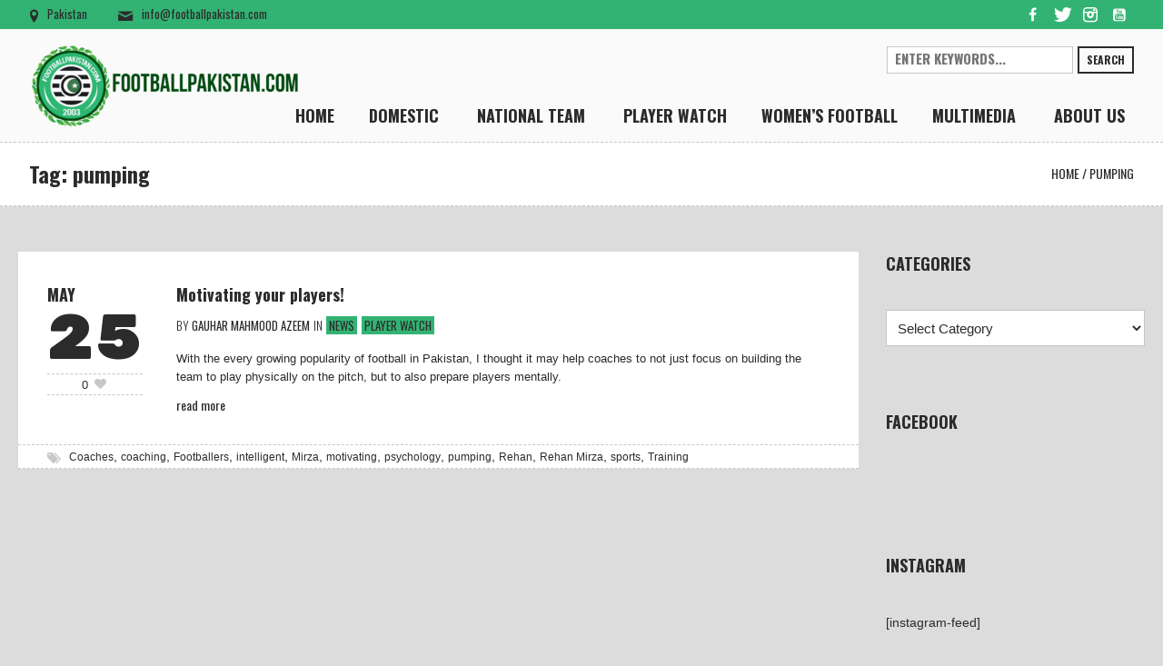

--- FILE ---
content_type: text/html; charset=UTF-8
request_url: https://footballpakistan.com/tag/pumping/
body_size: 15137
content:

<!DOCTYPE html>
<html lang="en-US" class="cmsmasters_html">
<head>
<meta charset="UTF-8" />
<meta name="viewport" content="width=device-width, initial-scale=1, maximum-scale=1" />
<link rel="profile" href="https://gmpg.org/xfn/11" />
<link rel="pingback" href="https://footballpakistan.com/xmlrpc.php" />

<meta name='robots' content='index, follow, max-image-preview:large, max-snippet:-1, max-video-preview:-1' />
	<style>img:is([sizes="auto" i], [sizes^="auto," i]) { contain-intrinsic-size: 3000px 1500px }</style>
	
	<!-- This site is optimized with the Yoast SEO plugin v26.2 - https://yoast.com/wordpress/plugins/seo/ -->
	<title>pumping Archives - FootballPakistan.com (FPDC)</title>
	<link rel="canonical" href="https://footballpakistan.com/tag/pumping/" />
	<meta property="og:locale" content="en_US" />
	<meta property="og:type" content="article" />
	<meta property="og:title" content="pumping Archives - FootballPakistan.com (FPDC)" />
	<meta property="og:url" content="https://footballpakistan.com/tag/pumping/" />
	<meta property="og:site_name" content="FootballPakistan.com (FPDC)" />
	<meta name="twitter:card" content="summary_large_image" />
	<meta name="twitter:site" content="@FootballPak" />
	<script type="application/ld+json" class="yoast-schema-graph">{"@context":"https://schema.org","@graph":[{"@type":"CollectionPage","@id":"https://footballpakistan.com/tag/pumping/","url":"https://footballpakistan.com/tag/pumping/","name":"pumping Archives - FootballPakistan.com (FPDC)","isPartOf":{"@id":"https://footballpakistan.com/#website"},"breadcrumb":{"@id":"https://footballpakistan.com/tag/pumping/#breadcrumb"},"inLanguage":"en-US"},{"@type":"BreadcrumbList","@id":"https://footballpakistan.com/tag/pumping/#breadcrumb","itemListElement":[{"@type":"ListItem","position":1,"name":"Home","item":"https://footballpakistan.com/"},{"@type":"ListItem","position":2,"name":"pumping"}]},{"@type":"WebSite","@id":"https://footballpakistan.com/#website","url":"https://footballpakistan.com/","name":"FootballPakistan.com (FPDC)","description":"Independent online platform covering Pakistani football since 2003","publisher":{"@id":"https://footballpakistan.com/#organization"},"potentialAction":[{"@type":"SearchAction","target":{"@type":"EntryPoint","urlTemplate":"https://footballpakistan.com/?s={search_term_string}"},"query-input":{"@type":"PropertyValueSpecification","valueRequired":true,"valueName":"search_term_string"}}],"inLanguage":"en-US"},{"@type":"Organization","@id":"https://footballpakistan.com/#organization","name":"FootballPakistan.Com (FPDC)","url":"https://footballpakistan.com/","logo":{"@type":"ImageObject","inLanguage":"en-US","@id":"https://footballpakistan.com/#/schema/logo/image/","url":"https://www.footballpakistan.com/wp-content/uploads/2014/04/fpdc-logo.png","contentUrl":"https://www.footballpakistan.com/wp-content/uploads/2014/04/fpdc-logo.png","width":466,"height":538,"caption":"FootballPakistan.Com (FPDC)"},"image":{"@id":"https://footballpakistan.com/#/schema/logo/image/"},"sameAs":["https://www.facebook.com/footballpakistan/","https://x.com/FootballPak","https://www.instagram.com/footballpakistan/"]}]}</script>
	<!-- / Yoast SEO plugin. -->


<link rel='dns-prefetch' href='//fonts.googleapis.com' />
<link rel="alternate" type="application/rss+xml" title="FootballPakistan.com (FPDC) &raquo; Feed" href="https://footballpakistan.com/feed/" />
<link rel="alternate" type="application/rss+xml" title="FootballPakistan.com (FPDC) &raquo; Comments Feed" href="https://footballpakistan.com/comments/feed/" />
<link rel="alternate" type="application/rss+xml" title="FootballPakistan.com (FPDC) &raquo; pumping Tag Feed" href="https://footballpakistan.com/tag/pumping/feed/" />
<script type="text/javascript">
/* <![CDATA[ */
window._wpemojiSettings = {"baseUrl":"https:\/\/s.w.org\/images\/core\/emoji\/16.0.1\/72x72\/","ext":".png","svgUrl":"https:\/\/s.w.org\/images\/core\/emoji\/16.0.1\/svg\/","svgExt":".svg","source":{"concatemoji":"https:\/\/footballpakistan.com\/wp-includes\/js\/wp-emoji-release.min.js?ver=b15d2f9800dae2e49095888d83f60a83"}};
/*! This file is auto-generated */
!function(s,n){var o,i,e;function c(e){try{var t={supportTests:e,timestamp:(new Date).valueOf()};sessionStorage.setItem(o,JSON.stringify(t))}catch(e){}}function p(e,t,n){e.clearRect(0,0,e.canvas.width,e.canvas.height),e.fillText(t,0,0);var t=new Uint32Array(e.getImageData(0,0,e.canvas.width,e.canvas.height).data),a=(e.clearRect(0,0,e.canvas.width,e.canvas.height),e.fillText(n,0,0),new Uint32Array(e.getImageData(0,0,e.canvas.width,e.canvas.height).data));return t.every(function(e,t){return e===a[t]})}function u(e,t){e.clearRect(0,0,e.canvas.width,e.canvas.height),e.fillText(t,0,0);for(var n=e.getImageData(16,16,1,1),a=0;a<n.data.length;a++)if(0!==n.data[a])return!1;return!0}function f(e,t,n,a){switch(t){case"flag":return n(e,"\ud83c\udff3\ufe0f\u200d\u26a7\ufe0f","\ud83c\udff3\ufe0f\u200b\u26a7\ufe0f")?!1:!n(e,"\ud83c\udde8\ud83c\uddf6","\ud83c\udde8\u200b\ud83c\uddf6")&&!n(e,"\ud83c\udff4\udb40\udc67\udb40\udc62\udb40\udc65\udb40\udc6e\udb40\udc67\udb40\udc7f","\ud83c\udff4\u200b\udb40\udc67\u200b\udb40\udc62\u200b\udb40\udc65\u200b\udb40\udc6e\u200b\udb40\udc67\u200b\udb40\udc7f");case"emoji":return!a(e,"\ud83e\udedf")}return!1}function g(e,t,n,a){var r="undefined"!=typeof WorkerGlobalScope&&self instanceof WorkerGlobalScope?new OffscreenCanvas(300,150):s.createElement("canvas"),o=r.getContext("2d",{willReadFrequently:!0}),i=(o.textBaseline="top",o.font="600 32px Arial",{});return e.forEach(function(e){i[e]=t(o,e,n,a)}),i}function t(e){var t=s.createElement("script");t.src=e,t.defer=!0,s.head.appendChild(t)}"undefined"!=typeof Promise&&(o="wpEmojiSettingsSupports",i=["flag","emoji"],n.supports={everything:!0,everythingExceptFlag:!0},e=new Promise(function(e){s.addEventListener("DOMContentLoaded",e,{once:!0})}),new Promise(function(t){var n=function(){try{var e=JSON.parse(sessionStorage.getItem(o));if("object"==typeof e&&"number"==typeof e.timestamp&&(new Date).valueOf()<e.timestamp+604800&&"object"==typeof e.supportTests)return e.supportTests}catch(e){}return null}();if(!n){if("undefined"!=typeof Worker&&"undefined"!=typeof OffscreenCanvas&&"undefined"!=typeof URL&&URL.createObjectURL&&"undefined"!=typeof Blob)try{var e="postMessage("+g.toString()+"("+[JSON.stringify(i),f.toString(),p.toString(),u.toString()].join(",")+"));",a=new Blob([e],{type:"text/javascript"}),r=new Worker(URL.createObjectURL(a),{name:"wpTestEmojiSupports"});return void(r.onmessage=function(e){c(n=e.data),r.terminate(),t(n)})}catch(e){}c(n=g(i,f,p,u))}t(n)}).then(function(e){for(var t in e)n.supports[t]=e[t],n.supports.everything=n.supports.everything&&n.supports[t],"flag"!==t&&(n.supports.everythingExceptFlag=n.supports.everythingExceptFlag&&n.supports[t]);n.supports.everythingExceptFlag=n.supports.everythingExceptFlag&&!n.supports.flag,n.DOMReady=!1,n.readyCallback=function(){n.DOMReady=!0}}).then(function(){return e}).then(function(){var e;n.supports.everything||(n.readyCallback(),(e=n.source||{}).concatemoji?t(e.concatemoji):e.wpemoji&&e.twemoji&&(t(e.twemoji),t(e.wpemoji)))}))}((window,document),window._wpemojiSettings);
/* ]]> */
</script>
<style id='wp-emoji-styles-inline-css' type='text/css'>

	img.wp-smiley, img.emoji {
		display: inline !important;
		border: none !important;
		box-shadow: none !important;
		height: 1em !important;
		width: 1em !important;
		margin: 0 0.07em !important;
		vertical-align: -0.1em !important;
		background: none !important;
		padding: 0 !important;
	}
</style>
<link rel='stylesheet' id='wp-block-library-css' href='https://footballpakistan.com/wp-includes/css/dist/block-library/style.min.css?ver=b15d2f9800dae2e49095888d83f60a83' type='text/css' media='all' />
<style id='classic-theme-styles-inline-css' type='text/css'>
/*! This file is auto-generated */
.wp-block-button__link{color:#fff;background-color:#32373c;border-radius:9999px;box-shadow:none;text-decoration:none;padding:calc(.667em + 2px) calc(1.333em + 2px);font-size:1.125em}.wp-block-file__button{background:#32373c;color:#fff;text-decoration:none}
</style>
<style id='global-styles-inline-css' type='text/css'>
:root{--wp--preset--aspect-ratio--square: 1;--wp--preset--aspect-ratio--4-3: 4/3;--wp--preset--aspect-ratio--3-4: 3/4;--wp--preset--aspect-ratio--3-2: 3/2;--wp--preset--aspect-ratio--2-3: 2/3;--wp--preset--aspect-ratio--16-9: 16/9;--wp--preset--aspect-ratio--9-16: 9/16;--wp--preset--color--black: #000000;--wp--preset--color--cyan-bluish-gray: #abb8c3;--wp--preset--color--white: #ffffff;--wp--preset--color--pale-pink: #f78da7;--wp--preset--color--vivid-red: #cf2e2e;--wp--preset--color--luminous-vivid-orange: #ff6900;--wp--preset--color--luminous-vivid-amber: #fcb900;--wp--preset--color--light-green-cyan: #7bdcb5;--wp--preset--color--vivid-green-cyan: #00d084;--wp--preset--color--pale-cyan-blue: #8ed1fc;--wp--preset--color--vivid-cyan-blue: #0693e3;--wp--preset--color--vivid-purple: #9b51e0;--wp--preset--gradient--vivid-cyan-blue-to-vivid-purple: linear-gradient(135deg,rgba(6,147,227,1) 0%,rgb(155,81,224) 100%);--wp--preset--gradient--light-green-cyan-to-vivid-green-cyan: linear-gradient(135deg,rgb(122,220,180) 0%,rgb(0,208,130) 100%);--wp--preset--gradient--luminous-vivid-amber-to-luminous-vivid-orange: linear-gradient(135deg,rgba(252,185,0,1) 0%,rgba(255,105,0,1) 100%);--wp--preset--gradient--luminous-vivid-orange-to-vivid-red: linear-gradient(135deg,rgba(255,105,0,1) 0%,rgb(207,46,46) 100%);--wp--preset--gradient--very-light-gray-to-cyan-bluish-gray: linear-gradient(135deg,rgb(238,238,238) 0%,rgb(169,184,195) 100%);--wp--preset--gradient--cool-to-warm-spectrum: linear-gradient(135deg,rgb(74,234,220) 0%,rgb(151,120,209) 20%,rgb(207,42,186) 40%,rgb(238,44,130) 60%,rgb(251,105,98) 80%,rgb(254,248,76) 100%);--wp--preset--gradient--blush-light-purple: linear-gradient(135deg,rgb(255,206,236) 0%,rgb(152,150,240) 100%);--wp--preset--gradient--blush-bordeaux: linear-gradient(135deg,rgb(254,205,165) 0%,rgb(254,45,45) 50%,rgb(107,0,62) 100%);--wp--preset--gradient--luminous-dusk: linear-gradient(135deg,rgb(255,203,112) 0%,rgb(199,81,192) 50%,rgb(65,88,208) 100%);--wp--preset--gradient--pale-ocean: linear-gradient(135deg,rgb(255,245,203) 0%,rgb(182,227,212) 50%,rgb(51,167,181) 100%);--wp--preset--gradient--electric-grass: linear-gradient(135deg,rgb(202,248,128) 0%,rgb(113,206,126) 100%);--wp--preset--gradient--midnight: linear-gradient(135deg,rgb(2,3,129) 0%,rgb(40,116,252) 100%);--wp--preset--font-size--small: 13px;--wp--preset--font-size--medium: 20px;--wp--preset--font-size--large: 36px;--wp--preset--font-size--x-large: 42px;--wp--preset--spacing--20: 0.44rem;--wp--preset--spacing--30: 0.67rem;--wp--preset--spacing--40: 1rem;--wp--preset--spacing--50: 1.5rem;--wp--preset--spacing--60: 2.25rem;--wp--preset--spacing--70: 3.38rem;--wp--preset--spacing--80: 5.06rem;--wp--preset--shadow--natural: 6px 6px 9px rgba(0, 0, 0, 0.2);--wp--preset--shadow--deep: 12px 12px 50px rgba(0, 0, 0, 0.4);--wp--preset--shadow--sharp: 6px 6px 0px rgba(0, 0, 0, 0.2);--wp--preset--shadow--outlined: 6px 6px 0px -3px rgba(255, 255, 255, 1), 6px 6px rgba(0, 0, 0, 1);--wp--preset--shadow--crisp: 6px 6px 0px rgba(0, 0, 0, 1);}:where(.is-layout-flex){gap: 0.5em;}:where(.is-layout-grid){gap: 0.5em;}body .is-layout-flex{display: flex;}.is-layout-flex{flex-wrap: wrap;align-items: center;}.is-layout-flex > :is(*, div){margin: 0;}body .is-layout-grid{display: grid;}.is-layout-grid > :is(*, div){margin: 0;}:where(.wp-block-columns.is-layout-flex){gap: 2em;}:where(.wp-block-columns.is-layout-grid){gap: 2em;}:where(.wp-block-post-template.is-layout-flex){gap: 1.25em;}:where(.wp-block-post-template.is-layout-grid){gap: 1.25em;}.has-black-color{color: var(--wp--preset--color--black) !important;}.has-cyan-bluish-gray-color{color: var(--wp--preset--color--cyan-bluish-gray) !important;}.has-white-color{color: var(--wp--preset--color--white) !important;}.has-pale-pink-color{color: var(--wp--preset--color--pale-pink) !important;}.has-vivid-red-color{color: var(--wp--preset--color--vivid-red) !important;}.has-luminous-vivid-orange-color{color: var(--wp--preset--color--luminous-vivid-orange) !important;}.has-luminous-vivid-amber-color{color: var(--wp--preset--color--luminous-vivid-amber) !important;}.has-light-green-cyan-color{color: var(--wp--preset--color--light-green-cyan) !important;}.has-vivid-green-cyan-color{color: var(--wp--preset--color--vivid-green-cyan) !important;}.has-pale-cyan-blue-color{color: var(--wp--preset--color--pale-cyan-blue) !important;}.has-vivid-cyan-blue-color{color: var(--wp--preset--color--vivid-cyan-blue) !important;}.has-vivid-purple-color{color: var(--wp--preset--color--vivid-purple) !important;}.has-black-background-color{background-color: var(--wp--preset--color--black) !important;}.has-cyan-bluish-gray-background-color{background-color: var(--wp--preset--color--cyan-bluish-gray) !important;}.has-white-background-color{background-color: var(--wp--preset--color--white) !important;}.has-pale-pink-background-color{background-color: var(--wp--preset--color--pale-pink) !important;}.has-vivid-red-background-color{background-color: var(--wp--preset--color--vivid-red) !important;}.has-luminous-vivid-orange-background-color{background-color: var(--wp--preset--color--luminous-vivid-orange) !important;}.has-luminous-vivid-amber-background-color{background-color: var(--wp--preset--color--luminous-vivid-amber) !important;}.has-light-green-cyan-background-color{background-color: var(--wp--preset--color--light-green-cyan) !important;}.has-vivid-green-cyan-background-color{background-color: var(--wp--preset--color--vivid-green-cyan) !important;}.has-pale-cyan-blue-background-color{background-color: var(--wp--preset--color--pale-cyan-blue) !important;}.has-vivid-cyan-blue-background-color{background-color: var(--wp--preset--color--vivid-cyan-blue) !important;}.has-vivid-purple-background-color{background-color: var(--wp--preset--color--vivid-purple) !important;}.has-black-border-color{border-color: var(--wp--preset--color--black) !important;}.has-cyan-bluish-gray-border-color{border-color: var(--wp--preset--color--cyan-bluish-gray) !important;}.has-white-border-color{border-color: var(--wp--preset--color--white) !important;}.has-pale-pink-border-color{border-color: var(--wp--preset--color--pale-pink) !important;}.has-vivid-red-border-color{border-color: var(--wp--preset--color--vivid-red) !important;}.has-luminous-vivid-orange-border-color{border-color: var(--wp--preset--color--luminous-vivid-orange) !important;}.has-luminous-vivid-amber-border-color{border-color: var(--wp--preset--color--luminous-vivid-amber) !important;}.has-light-green-cyan-border-color{border-color: var(--wp--preset--color--light-green-cyan) !important;}.has-vivid-green-cyan-border-color{border-color: var(--wp--preset--color--vivid-green-cyan) !important;}.has-pale-cyan-blue-border-color{border-color: var(--wp--preset--color--pale-cyan-blue) !important;}.has-vivid-cyan-blue-border-color{border-color: var(--wp--preset--color--vivid-cyan-blue) !important;}.has-vivid-purple-border-color{border-color: var(--wp--preset--color--vivid-purple) !important;}.has-vivid-cyan-blue-to-vivid-purple-gradient-background{background: var(--wp--preset--gradient--vivid-cyan-blue-to-vivid-purple) !important;}.has-light-green-cyan-to-vivid-green-cyan-gradient-background{background: var(--wp--preset--gradient--light-green-cyan-to-vivid-green-cyan) !important;}.has-luminous-vivid-amber-to-luminous-vivid-orange-gradient-background{background: var(--wp--preset--gradient--luminous-vivid-amber-to-luminous-vivid-orange) !important;}.has-luminous-vivid-orange-to-vivid-red-gradient-background{background: var(--wp--preset--gradient--luminous-vivid-orange-to-vivid-red) !important;}.has-very-light-gray-to-cyan-bluish-gray-gradient-background{background: var(--wp--preset--gradient--very-light-gray-to-cyan-bluish-gray) !important;}.has-cool-to-warm-spectrum-gradient-background{background: var(--wp--preset--gradient--cool-to-warm-spectrum) !important;}.has-blush-light-purple-gradient-background{background: var(--wp--preset--gradient--blush-light-purple) !important;}.has-blush-bordeaux-gradient-background{background: var(--wp--preset--gradient--blush-bordeaux) !important;}.has-luminous-dusk-gradient-background{background: var(--wp--preset--gradient--luminous-dusk) !important;}.has-pale-ocean-gradient-background{background: var(--wp--preset--gradient--pale-ocean) !important;}.has-electric-grass-gradient-background{background: var(--wp--preset--gradient--electric-grass) !important;}.has-midnight-gradient-background{background: var(--wp--preset--gradient--midnight) !important;}.has-small-font-size{font-size: var(--wp--preset--font-size--small) !important;}.has-medium-font-size{font-size: var(--wp--preset--font-size--medium) !important;}.has-large-font-size{font-size: var(--wp--preset--font-size--large) !important;}.has-x-large-font-size{font-size: var(--wp--preset--font-size--x-large) !important;}
:where(.wp-block-post-template.is-layout-flex){gap: 1.25em;}:where(.wp-block-post-template.is-layout-grid){gap: 1.25em;}
:where(.wp-block-columns.is-layout-flex){gap: 2em;}:where(.wp-block-columns.is-layout-grid){gap: 2em;}
:root :where(.wp-block-pullquote){font-size: 1.5em;line-height: 1.6;}
</style>
<link rel='stylesheet' id='contact-form-7-css' href='https://footballpakistan.com/wp-content/plugins/contact-form-7/includes/css/styles.css?ver=6.1.3' type='text/css' media='all' />
<link rel='stylesheet' id='cmplz-general-css' href='https://footballpakistan.com/wp-content/plugins/complianz-gdpr/assets/css/cookieblocker.min.css?ver=1754182990' type='text/css' media='all' />
<link rel='stylesheet' id='theme-style-css' href='https://footballpakistan.com/wp-content/themes/FPDCTemplate/style.css?ver=1.0.0' type='text/css' media='screen, print' />
<link rel='stylesheet' id='theme-adapt-css' href='https://footballpakistan.com/wp-content/themes/FPDCTemplate/css/adaptive.css?ver=1.0.0' type='text/css' media='screen, print' />
<link rel='stylesheet' id='theme-retina-css' href='https://footballpakistan.com/wp-content/themes/FPDCTemplate/css/retina.css?ver=1.0.0' type='text/css' media='screen' />
<link rel='stylesheet' id='theme-icons-css' href='https://footballpakistan.com/wp-content/themes/FPDCTemplate/css/fontello.css?ver=1.0.0' type='text/css' media='screen' />
<link rel='stylesheet' id='theme-icons-custom-css' href='https://footballpakistan.com/wp-content/themes/FPDCTemplate/css/fontello-custom.css?ver=1.0.0' type='text/css' media='screen' />
<link rel='stylesheet' id='animate-css' href='https://footballpakistan.com/wp-content/themes/FPDCTemplate/css/animate.css?ver=1.0.0' type='text/css' media='screen' />
<link rel='stylesheet' id='ilightbox-css' href='https://footballpakistan.com/wp-content/themes/FPDCTemplate/css/ilightbox.css?ver=2.2.0' type='text/css' media='screen' />
<link rel='stylesheet' id='ilightbox-skin-dark-css' href='https://footballpakistan.com/wp-content/themes/FPDCTemplate/css/ilightbox-skins/dark-skin.css?ver=2.2.0' type='text/css' media='screen' />
<link rel='stylesheet' id='theme-fonts-schemes-css' href='https://footballpakistan.com/wp-content/uploads/cmsmasters_styles/sports-club.css?ver=1.0.0' type='text/css' media='screen' />
<!--[if lte IE 9]>
<link rel='stylesheet' id='theme-fonts-css' href='https://footballpakistan.com/wp-content/uploads/cmsmasters_styles/sports-club_fonts.css?ver=1.0.0' type='text/css' media='screen' />
<![endif]-->
<!--[if lte IE 9]>
<link rel='stylesheet' id='theme-schemes-primary-css' href='https://footballpakistan.com/wp-content/uploads/cmsmasters_styles/sports-club_colors_primary.css?ver=1.0.0' type='text/css' media='screen' />
<![endif]-->
<!--[if lte IE 9]>
<link rel='stylesheet' id='theme-schemes-secondary-css' href='https://footballpakistan.com/wp-content/uploads/cmsmasters_styles/sports-club_colors_secondary.css?ver=1.0.0' type='text/css' media='screen' />
<![endif]-->
<!--[if lt IE 9]>
<link rel='stylesheet' id='theme-ie-css' href='https://footballpakistan.com/wp-content/themes/FPDCTemplate/css/ie.css?ver=1.0.0' type='text/css' media='screen' />
<![endif]-->
<link rel='stylesheet' id='cmsmasters-google-fonts-css' href='//fonts.googleapis.com/css?family=Oswald%3A300%2C400%2C700%7CRubik+One&#038;ver=6.8.3' type='text/css' media='all' />
<script type="text/javascript" async src="https://footballpakistan.com/wp-content/plugins/burst-statistics/helpers/timeme/timeme.min.js?ver=1761146689" id="burst-timeme-js"></script>
<script type="text/javascript" id="burst-js-extra">
/* <![CDATA[ */
var burst = {"tracking":{"isInitialHit":true,"lastUpdateTimestamp":0,"beacon_url":"https:\/\/footballpakistan.com\/wp-content\/plugins\/burst-statistics\/endpoint.php","ajaxUrl":"https:\/\/footballpakistan.com\/wp-admin\/admin-ajax.php"},"options":{"cookieless":0,"pageUrl":"https:\/\/footballpakistan.com\/2011\/05\/motivating-your-players\/","beacon_enabled":1,"do_not_track":0,"enable_turbo_mode":0,"track_url_change":0,"cookie_retention_days":30,"debug":0},"goals":{"completed":[],"scriptUrl":"https:\/\/footballpakistan.com\/wp-content\/plugins\/burst-statistics\/\/assets\/js\/build\/burst-goals.js?v=1761146689","active":[{"ID":"1","title":"Default goal","type":"clicks","status":"active","server_side":"0","url":"*","conversion_metric":"visitors","date_created":"1715023776","date_start":"1715023776","date_end":"0","attribute":"class","attribute_value":"","hook":"","selector":""}]},"cache":{"uid":null,"fingerprint":null,"isUserAgent":null,"isDoNotTrack":null,"useCookies":null}};
/* ]]> */
</script>
<script type="text/javascript" async src="https://footballpakistan.com/wp-content/plugins/burst-statistics/assets/js/build/burst.min.js?ver=1761146689" id="burst-js"></script>
<script type="text/javascript" src="https://footballpakistan.com/wp-includes/js/jquery/jquery.min.js?ver=3.7.1" id="jquery-core-js"></script>
<script type="text/javascript" src="https://footballpakistan.com/wp-includes/js/jquery/jquery-migrate.min.js?ver=3.4.1" id="jquery-migrate-js"></script>
<script type="text/javascript" src="https://footballpakistan.com/wp-content/themes/FPDCTemplate/js/jsLibraries.min.js?ver=1.0.0" id="libs-js"></script>
<script type="text/javascript" src="https://footballpakistan.com/wp-content/themes/FPDCTemplate/js/jquery.iLightBox.min.js?ver=2.2.0" id="iLightBox-js"></script>
<link rel="https://api.w.org/" href="https://footballpakistan.com/wp-json/" /><link rel="alternate" title="JSON" type="application/json" href="https://footballpakistan.com/wp-json/wp/v2/tags/1175" /><link rel="EditURI" type="application/rsd+xml" title="RSD" href="https://footballpakistan.com/xmlrpc.php?rsd" />
<style type="text/css">
	.header_top,
	.header_top_outer,
	.header_top_inner, 
	.header_top_aligner {
		height : 32px;
	}
	
	.header_mid,
	.header_mid_outer,
	.header_mid .header_mid_inner nav > div > ul,
	.header_mid .header_mid_inner .logo,
	.header_mid .header_mid_inner .logo_wrap,
	.header_mid .header_mid_inner .header_mid_right_wrap {
		height : 125px;
	}
	
	.header_mid_inner #navigation > li:hover > a:after {
				height : 71.022727272727px;
	}
	
	.header_bot,
	.header_bot_outer,
	.header_bot .header_bot_inner nav > div > ul,
	.header_bot .header_bot_inner nav > div > ul > li,
	.header_bot .header_bot_inner nav > div > ul > li > a, 
	.header_bot .header_bot_inner nav > div > ul > li > .cmsmasters_dynamic_cart_nav	{
		height : 60px;
	}
	
	#page.fixed_header.cmsmasters_heading_after_header #middle, 
	#page.fixed_header.cmsmasters_heading_under_header #middle .headline .headline_outer {
		padding-top : 124px;
	}
	
	#page.fixed_header.cmsmasters_heading_after_header.enable_header_top #middle, 
	#page.fixed_header.cmsmasters_heading_under_header.enable_header_top #middle .headline .headline_outer {
		padding-top : 156px;
	}
	
	#page.fixed_header.cmsmasters_heading_after_header.enable_header_bottom #middle, 
	#page.fixed_header.cmsmasters_heading_under_header.enable_header_bottom #middle .headline .headline_outer {
		padding-top : 184px;
	}
	
	#page.fixed_header.cmsmasters_heading_after_header.enable_header_top.enable_header_bottom #middle, 
	#page.fixed_header.cmsmasters_heading_under_header.enable_header_top.enable_header_bottom #middle .headline .headline_outer {
		padding-top : 216px;
	}
	
	#header.navi_scrolled,
	#header.navi_scrolled .header_mid,
	#header.navi_scrolled .header_mid_outer,
	#header.navi_scrolled .header_mid .header_mid_inner nav > div > ul,
	#header.navi_scrolled .header_mid .header_mid_inner nav > div > ul > li,
	#header.navi_scrolled .header_mid .header_mid_inner nav > div > ul > li > a,
	#header.navi_scrolled .header_mid .header_mid_inner .logo,
	#header.navi_scrolled .header_mid .header_mid_inner .resp_nav_wrap_inner,
	#header.navi_scrolled .header_mid .header_mid_inner .logo_wrap,
	#header.navi_scrolled .header_mid .header_mid_inner .header_mid_right_wrap, 
	#header.navi_scrolled .header_mid .header_mid_inner nav > div > ul > li > .cmsmasters_dynamic_cart_nav {
		height : 51.867219917012px;
	}
	
	.cmsmasters_dynamic_cart .widget_shopping_cart_content, 
	.cmsmasters_added_product_info {
		margin-top : 44px;
	}
	
	@media only screen and (max-width: 1024px) {
		.header_top,
		.header_top_outer,
		.header_top_inner,
		.header_top_aligner,
		.header_top_donation_but,
		.header_mid,
		.header_mid_outer,
		.header_mid .header_mid_inner nav > div > ul,
		.header_mid .header_mid_inner nav > div > ul > li,
		.header_mid .header_mid_inner nav > div > ul > li > a,
		.header_bot,
		.header_bot_outer,
		.header_bot .header_bot_inner nav > div > ul,
		.header_bot .header_bot_inner nav > div > ul > li,
		.header_bot .header_bot_inner nav > div > ul > li > a, 
		.header_mid .header_mid_inner .header_mid_right_wrap {
			height : auto;
		}
		
		#page.fixed_header.cmsmasters_heading_after_header #middle, 
		#page.fixed_header.cmsmasters_heading_under_header #middle .headline .headline_outer, 
		#page.fixed_header.cmsmasters_heading_after_header.enable_header_top #middle, 
		#page.fixed_header.cmsmasters_heading_under_header.enable_header_top #middle .headline .headline_outer, 
		#page.fixed_header.cmsmasters_heading_after_header.enable_header_bottom #middle, 
		#page.fixed_header.cmsmasters_heading_under_header.enable_header_bottom #middle .headline .headline_outer, 
		#page.fixed_header.cmsmasters_heading_after_header.enable_header_top.enable_header_bottom #middle, 
		#page.fixed_header.cmsmasters_heading_under_header.enable_header_top.enable_header_bottom #middle .headline .headline_outer {
			padding-top : 0 !important;
		}
	}
cmsmasters_layer_button {
 font-weight:700;
 -webkit-transition:color .3s ease-in-out, background-color .3s ease-in-out, border-color .3s ease-in-out;
 -moz-transition:color .3s ease-in-out, background-color .3s ease-in-out, border-color .3s ease-in-out;
 -ms-transition:color .3s ease-in-out, background-color .3s ease-in-out, border-color .3s ease-in-out;
 -o-transition:color .3s ease-in-out, background-color .3s ease-in-out, border-color .3s ease-in-out;
 transition:color .3s ease-in-out, background-color .3s ease-in-out, border-color .3s ease-in-out;
}
.cmsmasters_layer_button.slider {
 -webkit-transition:color .3s ease-in-out, background-color .3s ease-in-out, border-color .3s ease-in-out;
 -moz-transition:color .3s ease-in-out, background-color .3s ease-in-out, border-color .3s ease-in-out;
 -ms-transition:color .3s ease-in-out, background-color .3s ease-in-out, border-color .3s ease-in-out;
 -o-transition:color .3s ease-in-out, background-color .3s ease-in-out, border-color .3s ease-in-out;
 transition:color .3s ease-in-out, background-color .3s ease-in-out, border-color .3s ease-in-out;
}
.cmsmasters_layer_button.slider:hover {
 color:#2b2b2b!important;
 background-color:#ffcd02!important;
 border-color:#ffcd02!important;
}
	body {
		background-color : #ffffff;
		background-image : none;
		background-position : top center;
		background-repeat : repeat;
		background-attachment : scroll;
		background-size : cover;
		
	}
	#footer.cmsmasters_footer_default .footer_inner {
		min-height:180px;
	}
	
	.fixed_footer #main {
		margin-bottom:180px;
	}
</style><link rel="icon" href="https://footballpakistan.com/wp-content/uploads/2014/04/cropped-fpdc-logo-32x32.png" sizes="32x32" />
<link rel="icon" href="https://footballpakistan.com/wp-content/uploads/2014/04/cropped-fpdc-logo-192x192.png" sizes="192x192" />
<link rel="apple-touch-icon" href="https://footballpakistan.com/wp-content/uploads/2014/04/cropped-fpdc-logo-180x180.png" />
<meta name="msapplication-TileImage" content="https://footballpakistan.com/wp-content/uploads/2014/04/cropped-fpdc-logo-270x270.png" />
		<style type="text/css" id="wp-custom-css">
			.widget_categories .screen-reader-text {
    display: block;
    margin-bottom: 12px;
    display: none;
}		</style>
		</head>
<body data-rsssl=1 class="archive tag tag-pumping tag-1175 wp-theme-FPDCTemplate" data-burst_id="1175" data-burst_type="tag">
	
<!-- _________________________ Start Page _________________________ -->
<div id="page" class="chrome_only cmsmasters_liquid fixed_header fixed_footer enable_header_top cmsmasters_heading_after_header hfeed site">

<!-- _________________________ Start Main _________________________ -->
<div id="main">
	
<!-- _________________________ Start Header _________________________ -->
<header id="header">
			<div class="header_top" data-height="32">
			<div class="header_top_outer">
				<div class="header_top_inner">
				<div class="header_top_right"><div class="header_top_aligner"></div><div class="social_wrap">
<div class="social_wrap_inner">
<ul class="clear">
<li>
	<style type="text/css">
#cmsmasters_social_icon_link_6908716c2faba {
background-color:;
}
#cmsmasters_social_icon_link_6908716c2faba:hover {
background-color:;
}
</style>
<a id="cmsmasters_social_icon_link_6908716c2faba" href="https://www.facebook.com/footballpakistan/" class="cmsmasters-icon-facebook" title="Facebook" target="_blank"></a></li>
<li>
	<style type="text/css">
#cmsmasters_social_icon_link_6908716c2faef {
background-color:;
}
#cmsmasters_social_icon_link_6908716c2faef:hover {
background-color:;
}
</style>
<a id="cmsmasters_social_icon_link_6908716c2faef" href="https://twitter.com/footballpak" class="cmsmasters-icon-custom-twitter-bird-1" title="Twitter" target="_blank"></a></li>
<li>
	<style type="text/css">
#cmsmasters_social_icon_link_6908716c2fb07 {
background-color:;
}
#cmsmasters_social_icon_link_6908716c2fb07:hover {
background-color:;
}
</style>
<a id="cmsmasters_social_icon_link_6908716c2fb07" href="https://www.instagram.com/footballpakistan/" class="cmsmasters-icon-custom-instagram-3" title="Instagram" target="_blank"></a></li>
<li>
	<style type="text/css">
#cmsmasters_social_icon_link_6908716c2fb91 {
background-color:;
}
#cmsmasters_social_icon_link_6908716c2fb91:hover {
background-color:;
}
</style>
<a id="cmsmasters_social_icon_link_6908716c2fb91" href="https://www.youtube.com/user/FootballPakistan" class="cmsmasters-icon-youtube-squared" title="YouTube" target="_blank"></a></li>
</ul></div></div></div><div class="header_top_left"><div class="header_top_aligner"></div><div class="meta_wrap"><span class="cmsmasters-icon-location-2">Pakistan</span>
<a href="info@footballpakistan.com" class="cmsmasters-icon-mail-2">info@footballpakistan.com</a></div></div>					<div class="cl"></div>
				</div>
			</div>
			<div class="header_top_but closed">
				<span class="cmsmasters_bot_arrow">
					<span></span>
				</span>
			</div>
		</div>
		<div class="header_mid" data-height="125">
		<div class="header_mid_outer">
			<div class="header_mid_inner ">
				<div class="logo_wrap">
				<style type="text/css">
					.header_mid .header_mid_inner .logo_wrap {
						width : 300px;
					}
				</style>
				<a href="https://footballpakistan.com/" title="FootballPakistan.com (FPDC)" class="logo">
	<img src="https://footballpakistan.com/wp-content/uploads/2018/07/logo-witttext2-300x94.png" alt="FootballPakistan.com (FPDC)" /><img class="logo_mini" src="https://footballpakistan.com/wp-content/uploads/2018/07/logo-witttext2-300x94.png" alt="FootballPakistan.com (FPDC)" />
					<style type="text/css">
						.header_mid_inner .logo .logo_retina {
							width : 60px;
							max-width : 60px;
						}
					</style>
					<img class="logo_retina" src="https://footballpakistan.com/wp-content/uploads/2018/07/1-1.png" alt="FootballPakistan.com (FPDC)" width="60" height="56.5" /><img class="logo_mini_retina" src="https://footballpakistan.com/wp-content/uploads/2018/07/logo-witttext2-300x94.png" alt="FootballPakistan.com (FPDC)" width="60" height="56.5" /></a>
</div>
				<div class="header_mid_right_wrap">
					<div class="header_mid_right_wrap_aligner">
																<div class="search_wrap">
							<div class="search_wrap_inner">
								
<div class="search_bar_wrap">
	<form method="get" action="https://footballpakistan.com/">
		<p class="search_field">
			<input name="s" placeholder="enter keywords..." value="" type="search" />
		</p>
		<p class="search_button">
			<button type="submit">Search</button>
		</p>
	</form>
</div>

							</div>
						</div>
												<div class="resp_nav_wrap">
								<div class="resp_nav_wrap_inner">
									<div class="resp_nav_content">
										<a class="responsive_nav cmsmasters_theme_icon_resp_nav" href="javascript:void(0);"></a>
									</div>
								</div>
							</div>
							
							<!-- _________________________ Start Navigation _________________________ -->
							<nav role="navigation">
								<div class="menu-home-container"><ul id="navigation" class="navigation"><li id="menu-item-10570" class="menu-item menu-item-type-custom menu-item-object-custom menu-item-10570 menu-item-depth-0"><a href="https://www.footballpakistan.com/"><span>Home</span></a></li>
<li id="menu-item-10617" class="menu-item menu-item-type-post_type menu-item-object-page menu-item-has-children menu-item-10617 menu-item-depth-0"><a href="https://footballpakistan.com/domestic/"><span>DOMESTIC</span></a>
<ul class="sub-menu">
	<li id="menu-item-10637" class="menu-item menu-item-type-taxonomy menu-item-object-category menu-item-has-children menu-item-10637 menu-item-depth-1"><a href="https://footballpakistan.com/category/national-competitions/"><span>National Competitions</span></a>
	<ul class="sub-menu">
		<li id="menu-item-10621" class="menu-item menu-item-type-post_type menu-item-object-page menu-item-10621 menu-item-depth-subitem"><a href="https://footballpakistan.com/content/national-competitions/pakistan-premier-league/"><span>Pakistan Premier League</span></a>		</li>
		<li id="menu-item-10618" class="menu-item menu-item-type-post_type menu-item-object-page menu-item-10618 menu-item-depth-subitem"><a href="https://footballpakistan.com/content/national-competitions/pff-league/"><span>PFF League</span></a>		</li>
		<li id="menu-item-10622" class="menu-item menu-item-type-taxonomy menu-item-object-category menu-item-10622 menu-item-depth-subitem"><a href="https://footballpakistan.com/category/national-competitions/national-challenge-cup/"><span>National Challenge Cup</span></a>		</li>
		<li id="menu-item-10620" class="menu-item menu-item-type-post_type menu-item-object-page menu-item-10620 menu-item-depth-subitem"><a href="https://footballpakistan.com/content/national-competitions/other-national-competitions/"><span>Other National Competitions</span></a>		</li>
	</ul>
	</li>
	<li id="menu-item-10632" class="menu-item menu-item-type-post_type menu-item-object-page menu-item-10632 menu-item-depth-1"><a href="https://footballpakistan.com/content/nationwide-news/"><span>Nationwide News</span></a>	</li>
	<li id="menu-item-10631" class="menu-item menu-item-type-post_type menu-item-object-page menu-item-10631 menu-item-depth-1"><a href="https://footballpakistan.com/content/youth-football/"><span>Youth Football</span></a>	</li>
	<li id="menu-item-10633" class="menu-item menu-item-type-post_type menu-item-object-page menu-item-10633 menu-item-depth-1"><a href="https://footballpakistan.com/content/pakistani-clubs/"><span>Pakistani Clubs</span></a>	</li>
	<li id="menu-item-10641" class="menu-item menu-item-type-taxonomy menu-item-object-category menu-item-10641 menu-item-depth-1"><a href="https://footballpakistan.com/category/futsal/"><span>Futsal</span></a>	</li>
</ul>
</li>
<li id="menu-item-10624" class="menu-item menu-item-type-post_type menu-item-object-page menu-item-has-children menu-item-10624 menu-item-depth-0"><a href="https://footballpakistan.com/national-team/"><span>NATIONAL TEAM</span></a>
<ul class="sub-menu">
	<li id="menu-item-10628" class="menu-item menu-item-type-post_type menu-item-object-page menu-item-10628 menu-item-depth-1"><a href="https://footballpakistan.com/national-team/upcoming-matches/"><span>Upcoming Matches</span></a>	</li>
	<li id="menu-item-10573" class="menu-item menu-item-type-post_type menu-item-object-page menu-item-has-children menu-item-10573 menu-item-depth-1"><a href="https://footballpakistan.com/content/international-competitions/"><span>International Competitions</span></a>
	<ul class="sub-menu">
		<li id="menu-item-10574" class="menu-item menu-item-type-post_type menu-item-object-page menu-item-10574 menu-item-depth-subitem"><a href="https://footballpakistan.com/content/international-competitions/afc-challenge-cup/"><span>AFC Challenge Cup</span></a>		</li>
		<li id="menu-item-10575" class="menu-item menu-item-type-post_type menu-item-object-page menu-item-10575 menu-item-depth-subitem"><a href="https://footballpakistan.com/content/international-competitions/afc-presidents-cup/"><span>AFC President&#8217;s Cup</span></a>		</li>
		<li id="menu-item-10576" class="menu-item menu-item-type-post_type menu-item-object-page menu-item-10576 menu-item-depth-subitem"><a href="https://footballpakistan.com/content/international-competitions/asian-cup/"><span>Asian Cup</span></a>		</li>
		<li id="menu-item-10577" class="menu-item menu-item-type-post_type menu-item-object-page menu-item-10577 menu-item-depth-subitem"><a href="https://footballpakistan.com/content/international-competitions/asian-games/"><span>Asian Games</span></a>		</li>
		<li id="menu-item-10578" class="menu-item menu-item-type-post_type menu-item-object-page menu-item-10578 menu-item-depth-subitem"><a href="https://footballpakistan.com/content/international-competitions/friendlies/"><span>Friendlies</span></a>		</li>
		<li id="menu-item-10580" class="menu-item menu-item-type-post_type menu-item-object-page menu-item-10580 menu-item-depth-subitem"><a href="https://footballpakistan.com/content/international-competitions/saff-cup/"><span>SAFF Cup</span></a>		</li>
		<li id="menu-item-10639" class="menu-item menu-item-type-taxonomy menu-item-object-category menu-item-10639 menu-item-depth-subitem"><a href="https://footballpakistan.com/category/international-competitions/olympics/"><span>Olympics</span></a>		</li>
		<li id="menu-item-10640" class="menu-item menu-item-type-taxonomy menu-item-object-category menu-item-10640 menu-item-depth-subitem"><a href="https://footballpakistan.com/category/international-competitions/world-cup/"><span>World Cup</span></a>		</li>
	</ul>
	</li>
	<li id="menu-item-10623" class="menu-item menu-item-type-taxonomy menu-item-object-category menu-item-has-children menu-item-10623 menu-item-depth-1"><a href="https://footballpakistan.com/category/national-youth-teams/"><span>National Youth Teams</span></a>
	<ul class="sub-menu">
		<li id="menu-item-10579" class="menu-item menu-item-type-post_type menu-item-object-page menu-item-10579 menu-item-depth-subitem"><a href="https://footballpakistan.com/content/international-competitions/saf-games/"><span>SAF Games</span></a>		</li>
		<li id="menu-item-10638" class="menu-item menu-item-type-taxonomy menu-item-object-category menu-item-10638 menu-item-depth-subitem"><a href="https://footballpakistan.com/category/international-competitions/afc-u22-cup/"><span>AFC U22 Cup</span></a>		</li>
	</ul>
	</li>
	<li id="menu-item-10625" class="menu-item menu-item-type-post_type menu-item-object-page menu-item-10625 menu-item-depth-1"><a href="https://footballpakistan.com/national-team/fifa-rankings/"><span>Fifa Rankings</span></a>	</li>
	<li id="menu-item-19726" class="menu-item menu-item-type-post_type menu-item-object-page menu-item-has-children menu-item-19726 menu-item-depth-1"><a href="https://footballpakistan.com/world-cup-special/"><span>World Cup Special</span></a>
	<ul class="sub-menu">
		<li id="menu-item-19729" class="menu-item menu-item-type-post_type menu-item-object-page menu-item-has-children menu-item-19729 menu-item-depth-subitem"><a href="https://footballpakistan.com/player-profiles/"><span>Player Profiles</span></a>
		<ul class="sub-menu">
			<li id="menu-item-19733" class="menu-item menu-item-type-post_type menu-item-object-page menu-item-19733 menu-item-depth-subitem"><a href="https://footballpakistan.com/midfielders/"><span>Midfielders</span></a>			</li>
			<li id="menu-item-19757" class="menu-item menu-item-type-post_type menu-item-object-page menu-item-19757 menu-item-depth-subitem"><a href="https://footballpakistan.com/defenders/"><span>Defenders</span></a>			</li>
		</ul>
		</li>
		<li id="menu-item-19746" class="menu-item menu-item-type-post_type menu-item-object-page menu-item-has-children menu-item-19746 menu-item-depth-subitem"><a href="https://footballpakistan.com/world-cup-history/"><span>World Cup History</span></a>
		<ul class="sub-menu">
			<li id="menu-item-19747" class="menu-item menu-item-type-post_type menu-item-object-page menu-item-19747 menu-item-depth-subitem"><a href="https://footballpakistan.com/world-cup-history/1990-2/"><span>1990</span></a>			</li>
			<li id="menu-item-19771" class="menu-item menu-item-type-post_type menu-item-object-page menu-item-19771 menu-item-depth-subitem"><a href="https://footballpakistan.com/world-cup-history/1994-2/"><span>1994</span></a>			</li>
			<li id="menu-item-19792" class="menu-item menu-item-type-post_type menu-item-object-page menu-item-19792 menu-item-depth-subitem"><a href="https://footballpakistan.com/world-cup-history/1998-2/"><span>1998</span></a>			</li>
		</ul>
		</li>
	</ul>
	</li>
</ul>
</li>
<li id="menu-item-10634" class="menu-item menu-item-type-post_type menu-item-object-page menu-item-10634 menu-item-depth-0"><a href="https://footballpakistan.com/content/player-watch/"><span>PLAYER WATCH</span></a></li>
<li id="menu-item-10630" class="menu-item menu-item-type-post_type menu-item-object-page menu-item-10630 menu-item-depth-0"><a href="https://footballpakistan.com/content/womens-football/"><span>WOMEN&#8217;S FOOTBALL</span></a></li>
<li id="menu-item-15313" class="menu-item menu-item-type-post_type menu-item-object-page menu-item-has-children menu-item-15313 menu-item-depth-0"><a href="https://footballpakistan.com/multimedia/"><span>MULTIMEDIA</span></a>
<ul class="sub-menu">
	<li id="menu-item-15312" class="menu-item menu-item-type-post_type menu-item-object-page menu-item-has-children menu-item-15312 menu-item-depth-1"><a href="https://footballpakistan.com/multimedia/pictures/"><span>Pictures</span></a>
	<ul class="sub-menu">
		<li id="menu-item-15315" class="menu-item menu-item-type-post_type menu-item-object-page menu-item-15315 menu-item-depth-subitem"><a href="https://footballpakistan.com/multimedia/pictures/saf-games/sg-1985/"><span>SG 1985</span></a>		</li>
		<li id="menu-item-15316" class="menu-item menu-item-type-post_type menu-item-object-page menu-item-15316 menu-item-depth-subitem"><a href="https://footballpakistan.com/multimedia/pictures/saf-games/sg-1987/"><span>SG 1987</span></a>		</li>
		<li id="menu-item-15317" class="menu-item menu-item-type-post_type menu-item-object-page menu-item-15317 menu-item-depth-subitem"><a href="https://footballpakistan.com/multimedia/pictures/saf-games/sg-1998/"><span>SG 1998</span></a>		</li>
		<li id="menu-item-15318" class="menu-item menu-item-type-post_type menu-item-object-page menu-item-15318 menu-item-depth-subitem"><a href="https://footballpakistan.com/multimedia/pictures/saf-games/sg-1999/"><span>SG 1999</span></a>		</li>
		<li id="menu-item-15319" class="menu-item menu-item-type-post_type menu-item-object-page menu-item-15319 menu-item-depth-subitem"><a href="https://footballpakistan.com/multimedia/pictures/saf-games/sg-2004/"><span>SG 2004</span></a>		</li>
		<li id="menu-item-15320" class="menu-item menu-item-type-post_type menu-item-object-page menu-item-15320 menu-item-depth-subitem"><a href="https://footballpakistan.com/multimedia/pictures/saf-games/sg-2006/"><span>SG 2006</span></a>		</li>
		<li id="menu-item-15321" class="menu-item menu-item-type-post_type menu-item-object-page menu-item-15321 menu-item-depth-subitem"><a href="https://footballpakistan.com/multimedia/pictures/prime-ministers-cup-nepal-march-2009/"><span>Prime Ministers Cup Nepal March 2009</span></a>		</li>
		<li id="menu-item-15322" class="menu-item menu-item-type-post_type menu-item-object-page menu-item-15322 menu-item-depth-subitem"><a href="https://footballpakistan.com/multimedia/pictures/asian-games/ag-2002/"><span>AG 2002</span></a>		</li>
		<li id="menu-item-15323" class="menu-item menu-item-type-post_type menu-item-object-page menu-item-15323 menu-item-depth-subitem"><a href="https://footballpakistan.com/multimedia/pictures/asian-games/ag-2006/"><span>AG 2006</span></a>		</li>
	</ul>
	</li>
	<li id="menu-item-15314" class="menu-item menu-item-type-post_type menu-item-object-page menu-item-has-children menu-item-15314 menu-item-depth-1"><a href="https://footballpakistan.com/multimedia/video/"><span>Video</span></a>
	<ul class="sub-menu">
		<li id="menu-item-15378" class="menu-item menu-item-type-post_type menu-item-object-page menu-item-has-children menu-item-15378 menu-item-depth-subitem"><a href="https://footballpakistan.com/fpdc-tv/"><span>FPDC TV</span></a>
		<ul class="sub-menu">
			<li id="menu-item-15529" class="menu-item menu-item-type-post_type menu-item-object-page menu-item-15529 menu-item-depth-subitem"><a href="https://footballpakistan.com/fpdc-tv/moha-ali/"><span>Mohammad Ali: Skills and Goals</span></a>			</li>
			<li id="menu-item-15681" class="menu-item menu-item-type-post_type menu-item-object-page menu-item-15681 menu-item-depth-subitem"><a href="https://footballpakistan.com/yousuf-butt-pakistans-number-one-goalkeeper/"><span>Yousuf Butt: Pakistan&#8217;s number one goalkeeper</span></a>			</li>
		</ul>
		</li>
	</ul>
	</li>
</ul>
</li>
<li id="menu-item-26066" class="menu-item menu-item-type-post_type menu-item-object-page menu-item-has-children menu-item-26066 menu-item-depth-0"><a href="https://footballpakistan.com/fpdc/about-us/"><span>About Us</span></a>
<ul class="sub-menu">
	<li id="menu-item-26067" class="menu-item menu-item-type-post_type menu-item-object-page menu-item-26067 menu-item-depth-1"><a href="https://footballpakistan.com/faq/"><span>FAQ</span></a>	</li>
	<li id="menu-item-26068" class="menu-item menu-item-type-post_type menu-item-object-page menu-item-26068 menu-item-depth-1"><a href="https://footballpakistan.com/fpdc/contact-us/"><span>Contact Us</span></a>	</li>
</ul>
</li>
</ul></div>							</nav>
						<!-- _________________________ Finish Navigation _________________________ -->
										</div>
				</div>
			</div>
		</div>
	</div>
	<div class="cl"></div>
</header>
<!-- _________________________ Finish Header _________________________ -->

	
<!-- _________________________ Start Middle _________________________ -->
<div id="middle">
<style type="text/css">.headline_color {
					background-color:;
				}
				.headline_aligner, 
				.cmsmasters_breadcrumbs_aligner {
					min-height:70px;
				}
			</style>
			<div class="headline cmsmasters_color_scheme_default">
				<div class="headline_outer">
					<div class="headline_color"></div>
					<div class="headline_inner align_left">
						<div class="headline_aligner"></div><div class="headline_text"><h1 class="entry-title">Tag: <span>pumping</span></h1></div><div class="cmsmasters_breadcrumbs"><div class="cmsmasters_breadcrumbs_aligner"></div><div class="cmsmasters_breadcrumbs_inner"><a href="https://footballpakistan.com/" class="cms_home">Home</a>
	<span class="breadcrumbs_sep"> / </span>
	pumping</div></div></div>
				</div>
			</div><div class="middle_inner">
<div class="content_wrap r_sidebar">

<!--_________________________ Start Content _________________________ -->
<div class="content cmsmasters_archive entry" role="main">
	<div class="blog portfolio cmsmasters_profile vertical cmsmasters_campaigns">

<!--_________________________ Start Standard Article _________________________ -->

<article id="post-5531" class="cmsmasters_default_type post-5531 post type-post status-publish format-standard hentry category-news category-players-watch tag-coaches tag-coaching tag-footballers tag-intelligent tag-mirza tag-motivating tag-psychology tag-pumping tag-rehan tag-rehan-mirza tag-sports tag-training">
	<div class="cmsmasters_post_cont clear">
	<div class="cmsmasters_post_cont_info_leftside"><div class="cmsmasters_post_date"><abbr class="published" title="May 25, 2011">May</abbr><abbr class="published" title="May 25, 2011">25</abbr><abbr class="dn date updated" title="May 25, 2011">May 25, 2011</abbr></div><div class="cmsmasters_post_meta_info"><a href="#" onclick="cmsmasters_like(5531); return false;" id="cmsmastersLike-5531" class="cmsmastersLike cmsmasters_theme_icon_heart"><span>0</span></a></div></div><div class="cmsmasters_post_cont_info_rightside"><header class="cmsmasters_post_header entry-header"><h2 class="cmsmasters_post_title entry-title"><a href="https://footballpakistan.com/2011/05/motivating-your-players/">Motivating your players!</a></h2></header><div class="cmsmasters_post_cont_info entry-meta"><span class="cmsmasters_post_user_name">By <a href="https://footballpakistan.com/author/gauhar/" title="Posts by Gauhar Mahmood Azeem" class="vcard author"><span class="fn" rel="author">Gauhar Mahmood Azeem</span></a></span><span>In</span><div class="cmsmasters_post_category"> <a href="https://footballpakistan.com/category/news/" rel="category tag">News</a> <a href="https://footballpakistan.com/category/players-watch/" rel="category tag">Player Watch</a></div></div><div class="cmsmasters_post_content entry-content">
<p>With the every growing popularity of football in Pakistan, I thought it may help coaches to not just focus on building the team to play physically on the pitch, but to also prepare players mentally. </p>
</div>
<a class="cmsmasters_post_read_more" href="https://footballpakistan.com/2011/05/motivating-your-players/">read more</a></div><footer class="cmsmasters_post_footer entry-meta"><span class="cmsmasters_post_tags cmsmasters-icon-tags"> <a href="https://footballpakistan.com/tag/coaches/" rel="tag">Coaches</a>, <a href="https://footballpakistan.com/tag/coaching/" rel="tag">coaching</a>, <a href="https://footballpakistan.com/tag/footballers/" rel="tag">Footballers</a>, <a href="https://footballpakistan.com/tag/intelligent/" rel="tag">intelligent</a>, <a href="https://footballpakistan.com/tag/mirza/" rel="tag">Mirza</a>, <a href="https://footballpakistan.com/tag/motivating/" rel="tag">motivating</a>, <a href="https://footballpakistan.com/tag/psychology/" rel="tag">psychology</a>, <a href="https://footballpakistan.com/tag/pumping/" rel="tag">pumping</a>, <a href="https://footballpakistan.com/tag/rehan/" rel="tag">Rehan</a>, <a href="https://footballpakistan.com/tag/rehan-mirza/" rel="tag">Rehan Mirza</a>, <a href="https://footballpakistan.com/tag/sports/" rel="tag">sports</a>, <a href="https://footballpakistan.com/tag/training/" rel="tag">Training</a></span></footer>	</div>
</article>
<!--_________________________ Finish Standard Article _________________________ -->

<div class="cmsmasters_wrap_pagination"></div></div>
</div>
<!-- _________________________ Finish Content _________________________ -->


<!-- _________________________ Start Sidebar _________________________ -->
<div class="sidebar" role="complementary">
<aside id="categories-3" class="widget widget_categories"><h3 class="widgettitle">Categories</h3><form action="https://footballpakistan.com" method="get"><label class="screen-reader-text" for="cat">Categories</label><select  name='cat' id='cat' class='postform'>
	<option value='-1'>Select Category</option>
	<option class="level-0" value="2268">Editorials&nbsp;&nbsp;(70)</option>
	<option class="level-0" value="4210">FIFA&nbsp;&nbsp;(398)</option>
	<option class="level-0" value="2738">FPDC Stories&nbsp;&nbsp;(13)</option>
	<option class="level-0" value="64">Futsal&nbsp;&nbsp;(162)</option>
	<option class="level-1" value="4642">&nbsp;&nbsp;&nbsp;AFC Futsal Asian Cup&nbsp;&nbsp;(10)</option>
	<option class="level-0" value="10">International Competitions&nbsp;&nbsp;(1,632)</option>
	<option class="level-1" value="24">&nbsp;&nbsp;&nbsp;AFC Challenge Cup&nbsp;&nbsp;(90)</option>
	<option class="level-1" value="3615">&nbsp;&nbsp;&nbsp;AFC Cup&nbsp;&nbsp;(44)</option>
	<option class="level-1" value="23">&nbsp;&nbsp;&nbsp;AFC President&#8217;s Cup&nbsp;&nbsp;(76)</option>
	<option class="level-1" value="4097">&nbsp;&nbsp;&nbsp;AFC Solidarity Cup&nbsp;&nbsp;(7)</option>
	<option class="level-1" value="2215">&nbsp;&nbsp;&nbsp;AFC U16 Championship&nbsp;&nbsp;(29)</option>
	<option class="level-1" value="2222">&nbsp;&nbsp;&nbsp;AFC U19 Championship&nbsp;&nbsp;(17)</option>
	<option class="level-1" value="1676">&nbsp;&nbsp;&nbsp;AFC U22 Cup&nbsp;&nbsp;(75)</option>
	<option class="level-1" value="3184">&nbsp;&nbsp;&nbsp;AFC U23 Asian Cup&nbsp;&nbsp;(80)</option>
	<option class="level-1" value="2661">&nbsp;&nbsp;&nbsp;Al-Nakba Cup&nbsp;&nbsp;(20)</option>
	<option class="level-1" value="12">&nbsp;&nbsp;&nbsp;Asian Cup&nbsp;&nbsp;(167)</option>
	<option class="level-1" value="14">&nbsp;&nbsp;&nbsp;Asian Games&nbsp;&nbsp;(118)</option>
	<option class="level-1" value="2209">&nbsp;&nbsp;&nbsp;Asian Youth Games&nbsp;&nbsp;(6)</option>
	<option class="level-1" value="22">&nbsp;&nbsp;&nbsp;Friendlies&nbsp;&nbsp;(432)</option>
	<option class="level-1" value="29">&nbsp;&nbsp;&nbsp;Olympics&nbsp;&nbsp;(87)</option>
	<option class="level-1" value="2276">&nbsp;&nbsp;&nbsp;Philippines Peace Cup&nbsp;&nbsp;(18)</option>
	<option class="level-1" value="15">&nbsp;&nbsp;&nbsp;SAF Games&nbsp;&nbsp;(10)</option>
	<option class="level-1" value="4597">&nbsp;&nbsp;&nbsp;SAFF Club Championship&nbsp;&nbsp;(7)</option>
	<option class="level-1" value="13">&nbsp;&nbsp;&nbsp;SAFF Cup&nbsp;&nbsp;(288)</option>
	<option class="level-1" value="2193">&nbsp;&nbsp;&nbsp;U-16 SAFF Cup&nbsp;&nbsp;(56)</option>
	<option class="level-1" value="11">&nbsp;&nbsp;&nbsp;World Cup&nbsp;&nbsp;(348)</option>
	<option class="level-0" value="2274">LIVE Text Commentary&nbsp;&nbsp;(9)</option>
	<option class="level-0" value="2484">Local Competitions&nbsp;&nbsp;(385)</option>
	<option class="level-1" value="2789">&nbsp;&nbsp;&nbsp;District East Football Championship&nbsp;&nbsp;(6)</option>
	<option class="level-1" value="2369">&nbsp;&nbsp;&nbsp;Fame Lahore Football League&nbsp;&nbsp;(24)</option>
	<option class="level-1" value="321">&nbsp;&nbsp;&nbsp;Karachi Football League&nbsp;&nbsp;(77)</option>
	<option class="level-1" value="2601">&nbsp;&nbsp;&nbsp;KYI Lyari Championship&nbsp;&nbsp;(18)</option>
	<option class="level-1" value="2674">&nbsp;&nbsp;&nbsp;KYI Sultanabad Championship&nbsp;&nbsp;(8)</option>
	<option class="level-0" value="30">Match Reviews&nbsp;&nbsp;(44)</option>
	<option class="level-0" value="5">National Competitions&nbsp;&nbsp;(2,028)</option>
	<option class="level-1" value="8">&nbsp;&nbsp;&nbsp;Geo Super League&nbsp;&nbsp;(3)</option>
	<option class="level-1" value="865">&nbsp;&nbsp;&nbsp;National Challenge Cup&nbsp;&nbsp;(209)</option>
	<option class="level-1" value="9">&nbsp;&nbsp;&nbsp;Other National Competitions&nbsp;&nbsp;(956)</option>
	<option class="level-1" value="6">&nbsp;&nbsp;&nbsp;Pakistan Premier League&nbsp;&nbsp;(731)</option>
	<option class="level-2" value="25">&nbsp;&nbsp;&nbsp;&nbsp;&nbsp;&nbsp;2010 PPL season&nbsp;&nbsp;(115)</option>
	<option class="level-2" value="1183">&nbsp;&nbsp;&nbsp;&nbsp;&nbsp;&nbsp;2011 PPL season&nbsp;&nbsp;(122)</option>
	<option class="level-2" value="1823">&nbsp;&nbsp;&nbsp;&nbsp;&nbsp;&nbsp;2012 PPL Season&nbsp;&nbsp;(143)</option>
	<option class="level-2" value="2196">&nbsp;&nbsp;&nbsp;&nbsp;&nbsp;&nbsp;2013 PPL Season&nbsp;&nbsp;(102)</option>
	<option class="level-2" value="2935">&nbsp;&nbsp;&nbsp;&nbsp;&nbsp;&nbsp;2014/15 PPL Season&nbsp;&nbsp;(52)</option>
	<option class="level-2" value="3746">&nbsp;&nbsp;&nbsp;&nbsp;&nbsp;&nbsp;2015/16 PPL Season&nbsp;&nbsp;(12)</option>
	<option class="level-2" value="4323">&nbsp;&nbsp;&nbsp;&nbsp;&nbsp;&nbsp;2018 PPL Season&nbsp;&nbsp;(103)</option>
	<option class="level-1" value="7">&nbsp;&nbsp;&nbsp;PFF League&nbsp;&nbsp;(138)</option>
	<option class="level-2" value="31">&nbsp;&nbsp;&nbsp;&nbsp;&nbsp;&nbsp;2010/2011 PFF League season&nbsp;&nbsp;(28)</option>
	<option class="level-2" value="1536">&nbsp;&nbsp;&nbsp;&nbsp;&nbsp;&nbsp;PFF League 2011-12&nbsp;&nbsp;(21)</option>
	<option class="level-2" value="1930">&nbsp;&nbsp;&nbsp;&nbsp;&nbsp;&nbsp;PFF League 2012-13&nbsp;&nbsp;(24)</option>
	<option class="level-2" value="2315">&nbsp;&nbsp;&nbsp;&nbsp;&nbsp;&nbsp;PFF League 2013-14&nbsp;&nbsp;(14)</option>
	<option class="level-0" value="21">National Youth Teams&nbsp;&nbsp;(333)</option>
	<option class="level-1" value="2271">&nbsp;&nbsp;&nbsp;U-16 National Team&nbsp;&nbsp;(9)</option>
	<option class="level-1" value="2578">&nbsp;&nbsp;&nbsp;U-22 National Team&nbsp;&nbsp;(32)</option>
	<option class="level-0" value="17">Nationwide News&nbsp;&nbsp;(3,062)</option>
	<option class="level-0" value="1">News&nbsp;&nbsp;(6,757)</option>
	<option class="level-0" value="18">Pakistani Clubs&nbsp;&nbsp;(623)</option>
	<option class="level-0" value="3">Player Watch&nbsp;&nbsp;(1,014)</option>
	<option class="level-1" value="2079">&nbsp;&nbsp;&nbsp;Foreign Based Players&nbsp;&nbsp;(241)</option>
	<option class="level-1" value="16">&nbsp;&nbsp;&nbsp;Referee Corner&nbsp;&nbsp;(69)</option>
	<option class="level-0" value="2227">Previews&nbsp;&nbsp;(15)</option>
	<option class="level-0" value="2208">SAFF Cup 2013 News&nbsp;&nbsp;(40)</option>
	<option class="level-1" value="1972">&nbsp;&nbsp;&nbsp;SAFF Cup 2013&nbsp;&nbsp;(39)</option>
	<option class="level-2" value="2212">&nbsp;&nbsp;&nbsp;&nbsp;&nbsp;&nbsp;Pakistan Squad&nbsp;&nbsp;(4)</option>
	<option class="level-2" value="2221">&nbsp;&nbsp;&nbsp;&nbsp;&nbsp;&nbsp;SAFF News&nbsp;&nbsp;(30)</option>
	<option class="level-0" value="1596">SAFF Cup Special NEWS&nbsp;&nbsp;(39)</option>
	<option class="level-0" value="4">Website&nbsp;&nbsp;(17)</option>
	<option class="level-0" value="19">Women&#8217;s Football&nbsp;&nbsp;(560)</option>
	<option class="level-1" value="2352">&nbsp;&nbsp;&nbsp;2013 Women&#8217;s Championship&nbsp;&nbsp;(5)</option>
	<option class="level-1" value="2374">&nbsp;&nbsp;&nbsp;SAFF Championship 2014&nbsp;&nbsp;(27)</option>
	<option class="level-1" value="3029">&nbsp;&nbsp;&nbsp;Women&#8217;s Championship&nbsp;&nbsp;(82)</option>
	<option class="level-1" value="2748">&nbsp;&nbsp;&nbsp;Women&#8217;s U-16 Championship&nbsp;&nbsp;(8)</option>
	<option class="level-0" value="20">Youth Football&nbsp;&nbsp;(670)</option>
	<option class="level-1" value="2443">&nbsp;&nbsp;&nbsp;KU Schools Championship&nbsp;&nbsp;(10)</option>
</select>
</form><script type="text/javascript">
/* <![CDATA[ */

(function() {
	var dropdown = document.getElementById( "cat" );
	function onCatChange() {
		if ( dropdown.options[ dropdown.selectedIndex ].value > 0 ) {
			dropdown.parentNode.submit();
		}
	}
	dropdown.onchange = onCatChange;
})();

/* ]]> */
</script>
</aside><aside id="custom-facebook-3" class="widget widget_custom_facebook_entries"><h3 class="widgettitle">Facebook</h3><div id="fb-root"></div><script>(function(d, s, id) {
			var js, fjs = d.getElementsByTagName(s)[0];
			if (d.getElementById(id)) return;
			js = d.createElement(s); js.id = id;
			js.src = "//connect.facebook.net/en_GB/sdk.js#xfbml=1&version=v2.4";
			fjs.parentNode.insertBefore(js, fjs);
			}(document, "script", "facebook-jssdk"));
		</script><div class="fb-page" data-href="http://facebook.com/footballpakistan" data-small-header="false" data-adapt-container-width="true" data-hide-cover="false" data-show-facepile="true" data-show-posts="false"><div class="fb-xfbml-parse-ignore"><blockquote cite="http://facebook.com/footballpakistan"><a href="http://facebook.com/footballpakistan">Facebook</a></blockquote></div></div><div class="cl"></div></aside><aside id="text-7" class="widget widget_text"><h3 class="widgettitle">Instagram</h3>			<div class="textwidget"><style type="text/css"></style><p>[instagram-feed]</p>
</div>
		</aside>
</div>
<!-- _________________________ Finish Sidebar _________________________ -->
</div></div>
</div>
<!-- _________________________ Finish Middle _________________________ -->


<!-- _________________________ Start Bottom _________________________ -->
<div id="bottom" class="cmsmasters_color_scheme_footer">
<div class="bottom_bg">
<div class="bottom_outer">
<div class="bottom_inner sidebar_layout_131313">
<aside id="custom-twitter-2" class="widget widget_custom_twitter_entries"><h3 class="widgettitle">Twitter</h3><div class="tweet_list"><div class="cmsmasters_tweet_list_slider"><script type="text/javascript">
						jQuery(document).ready(function () { 					
							jQuery('.cmsmasters_slider_6908716c8932e').owlCarousel( {
								singleItem : true, 
								rewindNav : true, 
								items : 1, 
								itemsDesktop : 1, 
								autoPlay: true, 
								rewindNav: true, 
								transitionStyle : false, 
								slideSpeed : 1000, 
								paginationSpeed : 1000, 
								rewindSpeed : 1000, 
								autoPlay: true, 				
								stopOnHover : true, 
								autoHeight : false, 
								addClassActive : true, 
								pagination : true
							} );
						} );
					</script>
					<div id="cmsmasters_owl_carousel_6908716c8932e" class="cmsmasters_owl_slider cmsmasters_slider_6908716c8932e"><div class="tweet-owl-item">
<span class="tweet_time">6 years ago</span>
<span class="tweet_text">
We shouldn't mock people about their age, however sports bodies in various countries do have age limits. If you wan… https://t.co/NcnftRMN2m</span>
</div>
<div class="tweet-owl-item">
<span class="tweet_time">6 years ago</span>
<span class="tweet_text">
RT @PakistanFF: Pakistan Women's NT and WAPDA FC's talented striker Sahar Zaman nominates @mir_sana05 @MalikaeNoor and #IqraAziz for a kick…</span>
</div>
<div class="tweet-owl-item">
<span class="tweet_time">6 years ago</span>
<span class="tweet_text">
Looking forward to @mir_sana05 doing this challenge 😀 https://t.co/gpN6UCLJBl</span>
</div>
</div></div></div></aside><aside id="archives-4" class="widget widget_archive"><h3 class="widgettitle">Archives</h3>		<label class="screen-reader-text" for="archives-dropdown-4">Archives</label>
		<select id="archives-dropdown-4" name="archive-dropdown">
			
			<option value="">Select Month</option>
				<option value='https://footballpakistan.com/2025/11/'> November 2025 </option>
	<option value='https://footballpakistan.com/2025/10/'> October 2025 </option>
	<option value='https://footballpakistan.com/2025/09/'> September 2025 </option>
	<option value='https://footballpakistan.com/2025/08/'> August 2025 </option>
	<option value='https://footballpakistan.com/2025/07/'> July 2025 </option>
	<option value='https://footballpakistan.com/2025/06/'> June 2025 </option>
	<option value='https://footballpakistan.com/2025/05/'> May 2025 </option>
	<option value='https://footballpakistan.com/2025/04/'> April 2025 </option>
	<option value='https://footballpakistan.com/2025/03/'> March 2025 </option>
	<option value='https://footballpakistan.com/2025/02/'> February 2025 </option>
	<option value='https://footballpakistan.com/2025/01/'> January 2025 </option>
	<option value='https://footballpakistan.com/2024/12/'> December 2024 </option>
	<option value='https://footballpakistan.com/2024/11/'> November 2024 </option>
	<option value='https://footballpakistan.com/2024/10/'> October 2024 </option>
	<option value='https://footballpakistan.com/2024/09/'> September 2024 </option>
	<option value='https://footballpakistan.com/2024/08/'> August 2024 </option>
	<option value='https://footballpakistan.com/2024/07/'> July 2024 </option>
	<option value='https://footballpakistan.com/2024/06/'> June 2024 </option>
	<option value='https://footballpakistan.com/2024/05/'> May 2024 </option>
	<option value='https://footballpakistan.com/2024/04/'> April 2024 </option>
	<option value='https://footballpakistan.com/2024/03/'> March 2024 </option>
	<option value='https://footballpakistan.com/2024/02/'> February 2024 </option>
	<option value='https://footballpakistan.com/2024/01/'> January 2024 </option>
	<option value='https://footballpakistan.com/2023/12/'> December 2023 </option>
	<option value='https://footballpakistan.com/2023/11/'> November 2023 </option>
	<option value='https://footballpakistan.com/2023/10/'> October 2023 </option>
	<option value='https://footballpakistan.com/2023/09/'> September 2023 </option>
	<option value='https://footballpakistan.com/2023/08/'> August 2023 </option>
	<option value='https://footballpakistan.com/2023/07/'> July 2023 </option>
	<option value='https://footballpakistan.com/2023/06/'> June 2023 </option>
	<option value='https://footballpakistan.com/2023/05/'> May 2023 </option>
	<option value='https://footballpakistan.com/2023/04/'> April 2023 </option>
	<option value='https://footballpakistan.com/2023/03/'> March 2023 </option>
	<option value='https://footballpakistan.com/2023/02/'> February 2023 </option>
	<option value='https://footballpakistan.com/2023/01/'> January 2023 </option>
	<option value='https://footballpakistan.com/2022/12/'> December 2022 </option>
	<option value='https://footballpakistan.com/2022/11/'> November 2022 </option>
	<option value='https://footballpakistan.com/2022/10/'> October 2022 </option>
	<option value='https://footballpakistan.com/2022/09/'> September 2022 </option>
	<option value='https://footballpakistan.com/2022/08/'> August 2022 </option>
	<option value='https://footballpakistan.com/2022/07/'> July 2022 </option>
	<option value='https://footballpakistan.com/2022/06/'> June 2022 </option>
	<option value='https://footballpakistan.com/2022/05/'> May 2022 </option>
	<option value='https://footballpakistan.com/2022/04/'> April 2022 </option>
	<option value='https://footballpakistan.com/2022/03/'> March 2022 </option>
	<option value='https://footballpakistan.com/2022/02/'> February 2022 </option>
	<option value='https://footballpakistan.com/2022/01/'> January 2022 </option>
	<option value='https://footballpakistan.com/2021/12/'> December 2021 </option>
	<option value='https://footballpakistan.com/2021/11/'> November 2021 </option>
	<option value='https://footballpakistan.com/2021/10/'> October 2021 </option>
	<option value='https://footballpakistan.com/2021/09/'> September 2021 </option>
	<option value='https://footballpakistan.com/2021/08/'> August 2021 </option>
	<option value='https://footballpakistan.com/2021/07/'> July 2021 </option>
	<option value='https://footballpakistan.com/2021/06/'> June 2021 </option>
	<option value='https://footballpakistan.com/2021/05/'> May 2021 </option>
	<option value='https://footballpakistan.com/2021/04/'> April 2021 </option>
	<option value='https://footballpakistan.com/2021/03/'> March 2021 </option>
	<option value='https://footballpakistan.com/2021/02/'> February 2021 </option>
	<option value='https://footballpakistan.com/2021/01/'> January 2021 </option>
	<option value='https://footballpakistan.com/2020/12/'> December 2020 </option>
	<option value='https://footballpakistan.com/2020/11/'> November 2020 </option>
	<option value='https://footballpakistan.com/2020/10/'> October 2020 </option>
	<option value='https://footballpakistan.com/2020/09/'> September 2020 </option>
	<option value='https://footballpakistan.com/2020/08/'> August 2020 </option>
	<option value='https://footballpakistan.com/2020/07/'> July 2020 </option>
	<option value='https://footballpakistan.com/2020/06/'> June 2020 </option>
	<option value='https://footballpakistan.com/2020/05/'> May 2020 </option>
	<option value='https://footballpakistan.com/2020/04/'> April 2020 </option>
	<option value='https://footballpakistan.com/2020/03/'> March 2020 </option>
	<option value='https://footballpakistan.com/2020/02/'> February 2020 </option>
	<option value='https://footballpakistan.com/2020/01/'> January 2020 </option>
	<option value='https://footballpakistan.com/2019/12/'> December 2019 </option>
	<option value='https://footballpakistan.com/2019/11/'> November 2019 </option>
	<option value='https://footballpakistan.com/2019/10/'> October 2019 </option>
	<option value='https://footballpakistan.com/2019/09/'> September 2019 </option>
	<option value='https://footballpakistan.com/2019/08/'> August 2019 </option>
	<option value='https://footballpakistan.com/2019/07/'> July 2019 </option>
	<option value='https://footballpakistan.com/2019/06/'> June 2019 </option>
	<option value='https://footballpakistan.com/2019/05/'> May 2019 </option>
	<option value='https://footballpakistan.com/2019/04/'> April 2019 </option>
	<option value='https://footballpakistan.com/2019/03/'> March 2019 </option>
	<option value='https://footballpakistan.com/2019/02/'> February 2019 </option>
	<option value='https://footballpakistan.com/2019/01/'> January 2019 </option>
	<option value='https://footballpakistan.com/2018/12/'> December 2018 </option>
	<option value='https://footballpakistan.com/2018/11/'> November 2018 </option>
	<option value='https://footballpakistan.com/2018/10/'> October 2018 </option>
	<option value='https://footballpakistan.com/2018/09/'> September 2018 </option>
	<option value='https://footballpakistan.com/2018/08/'> August 2018 </option>
	<option value='https://footballpakistan.com/2018/07/'> July 2018 </option>
	<option value='https://footballpakistan.com/2018/06/'> June 2018 </option>
	<option value='https://footballpakistan.com/2018/05/'> May 2018 </option>
	<option value='https://footballpakistan.com/2018/04/'> April 2018 </option>
	<option value='https://footballpakistan.com/2018/03/'> March 2018 </option>
	<option value='https://footballpakistan.com/2018/02/'> February 2018 </option>
	<option value='https://footballpakistan.com/2018/01/'> January 2018 </option>
	<option value='https://footballpakistan.com/2017/12/'> December 2017 </option>
	<option value='https://footballpakistan.com/2017/11/'> November 2017 </option>
	<option value='https://footballpakistan.com/2017/10/'> October 2017 </option>
	<option value='https://footballpakistan.com/2017/09/'> September 2017 </option>
	<option value='https://footballpakistan.com/2017/08/'> August 2017 </option>
	<option value='https://footballpakistan.com/2017/07/'> July 2017 </option>
	<option value='https://footballpakistan.com/2017/06/'> June 2017 </option>
	<option value='https://footballpakistan.com/2017/05/'> May 2017 </option>
	<option value='https://footballpakistan.com/2017/04/'> April 2017 </option>
	<option value='https://footballpakistan.com/2017/03/'> March 2017 </option>
	<option value='https://footballpakistan.com/2017/02/'> February 2017 </option>
	<option value='https://footballpakistan.com/2017/01/'> January 2017 </option>
	<option value='https://footballpakistan.com/2016/12/'> December 2016 </option>
	<option value='https://footballpakistan.com/2016/11/'> November 2016 </option>
	<option value='https://footballpakistan.com/2016/10/'> October 2016 </option>
	<option value='https://footballpakistan.com/2016/09/'> September 2016 </option>
	<option value='https://footballpakistan.com/2016/08/'> August 2016 </option>
	<option value='https://footballpakistan.com/2016/07/'> July 2016 </option>
	<option value='https://footballpakistan.com/2016/06/'> June 2016 </option>
	<option value='https://footballpakistan.com/2016/05/'> May 2016 </option>
	<option value='https://footballpakistan.com/2016/04/'> April 2016 </option>
	<option value='https://footballpakistan.com/2016/03/'> March 2016 </option>
	<option value='https://footballpakistan.com/2016/02/'> February 2016 </option>
	<option value='https://footballpakistan.com/2016/01/'> January 2016 </option>
	<option value='https://footballpakistan.com/2015/12/'> December 2015 </option>
	<option value='https://footballpakistan.com/2015/11/'> November 2015 </option>
	<option value='https://footballpakistan.com/2015/10/'> October 2015 </option>
	<option value='https://footballpakistan.com/2015/09/'> September 2015 </option>
	<option value='https://footballpakistan.com/2015/08/'> August 2015 </option>
	<option value='https://footballpakistan.com/2015/07/'> July 2015 </option>
	<option value='https://footballpakistan.com/2015/06/'> June 2015 </option>
	<option value='https://footballpakistan.com/2015/05/'> May 2015 </option>
	<option value='https://footballpakistan.com/2015/04/'> April 2015 </option>
	<option value='https://footballpakistan.com/2015/03/'> March 2015 </option>
	<option value='https://footballpakistan.com/2015/02/'> February 2015 </option>
	<option value='https://footballpakistan.com/2015/01/'> January 2015 </option>
	<option value='https://footballpakistan.com/2014/12/'> December 2014 </option>
	<option value='https://footballpakistan.com/2014/11/'> November 2014 </option>
	<option value='https://footballpakistan.com/2014/10/'> October 2014 </option>
	<option value='https://footballpakistan.com/2014/09/'> September 2014 </option>
	<option value='https://footballpakistan.com/2014/08/'> August 2014 </option>
	<option value='https://footballpakistan.com/2014/07/'> July 2014 </option>
	<option value='https://footballpakistan.com/2014/06/'> June 2014 </option>
	<option value='https://footballpakistan.com/2014/05/'> May 2014 </option>
	<option value='https://footballpakistan.com/2014/04/'> April 2014 </option>
	<option value='https://footballpakistan.com/2014/03/'> March 2014 </option>
	<option value='https://footballpakistan.com/2014/02/'> February 2014 </option>
	<option value='https://footballpakistan.com/2014/01/'> January 2014 </option>
	<option value='https://footballpakistan.com/2013/12/'> December 2013 </option>
	<option value='https://footballpakistan.com/2013/11/'> November 2013 </option>
	<option value='https://footballpakistan.com/2013/10/'> October 2013 </option>
	<option value='https://footballpakistan.com/2013/09/'> September 2013 </option>
	<option value='https://footballpakistan.com/2013/08/'> August 2013 </option>
	<option value='https://footballpakistan.com/2013/07/'> July 2013 </option>
	<option value='https://footballpakistan.com/2013/06/'> June 2013 </option>
	<option value='https://footballpakistan.com/2013/05/'> May 2013 </option>
	<option value='https://footballpakistan.com/2013/04/'> April 2013 </option>
	<option value='https://footballpakistan.com/2013/03/'> March 2013 </option>
	<option value='https://footballpakistan.com/2013/02/'> February 2013 </option>
	<option value='https://footballpakistan.com/2013/01/'> January 2013 </option>
	<option value='https://footballpakistan.com/2012/12/'> December 2012 </option>
	<option value='https://footballpakistan.com/2012/11/'> November 2012 </option>
	<option value='https://footballpakistan.com/2012/10/'> October 2012 </option>
	<option value='https://footballpakistan.com/2012/09/'> September 2012 </option>
	<option value='https://footballpakistan.com/2012/08/'> August 2012 </option>
	<option value='https://footballpakistan.com/2012/07/'> July 2012 </option>
	<option value='https://footballpakistan.com/2012/06/'> June 2012 </option>
	<option value='https://footballpakistan.com/2012/05/'> May 2012 </option>
	<option value='https://footballpakistan.com/2012/04/'> April 2012 </option>
	<option value='https://footballpakistan.com/2012/03/'> March 2012 </option>
	<option value='https://footballpakistan.com/2012/02/'> February 2012 </option>
	<option value='https://footballpakistan.com/2012/01/'> January 2012 </option>
	<option value='https://footballpakistan.com/2011/12/'> December 2011 </option>
	<option value='https://footballpakistan.com/2011/11/'> November 2011 </option>
	<option value='https://footballpakistan.com/2011/10/'> October 2011 </option>
	<option value='https://footballpakistan.com/2011/09/'> September 2011 </option>
	<option value='https://footballpakistan.com/2011/08/'> August 2011 </option>
	<option value='https://footballpakistan.com/2011/07/'> July 2011 </option>
	<option value='https://footballpakistan.com/2011/06/'> June 2011 </option>
	<option value='https://footballpakistan.com/2011/05/'> May 2011 </option>
	<option value='https://footballpakistan.com/2011/04/'> April 2011 </option>
	<option value='https://footballpakistan.com/2011/03/'> March 2011 </option>
	<option value='https://footballpakistan.com/2011/02/'> February 2011 </option>
	<option value='https://footballpakistan.com/2011/01/'> January 2011 </option>
	<option value='https://footballpakistan.com/2010/12/'> December 2010 </option>
	<option value='https://footballpakistan.com/2010/11/'> November 2010 </option>
	<option value='https://footballpakistan.com/2010/10/'> October 2010 </option>
	<option value='https://footballpakistan.com/2010/09/'> September 2010 </option>
	<option value='https://footballpakistan.com/2010/08/'> August 2010 </option>
	<option value='https://footballpakistan.com/2010/07/'> July 2010 </option>
	<option value='https://footballpakistan.com/2010/06/'> June 2010 </option>
	<option value='https://footballpakistan.com/2010/05/'> May 2010 </option>
	<option value='https://footballpakistan.com/2010/04/'> April 2010 </option>
	<option value='https://footballpakistan.com/2010/03/'> March 2010 </option>
	<option value='https://footballpakistan.com/2010/02/'> February 2010 </option>
	<option value='https://footballpakistan.com/2010/01/'> January 2010 </option>
	<option value='https://footballpakistan.com/2009/12/'> December 2009 </option>
	<option value='https://footballpakistan.com/2009/11/'> November 2009 </option>
	<option value='https://footballpakistan.com/2009/09/'> September 2009 </option>
	<option value='https://footballpakistan.com/2009/06/'> June 2009 </option>
	<option value='https://footballpakistan.com/2009/05/'> May 2009 </option>
	<option value='https://footballpakistan.com/2009/04/'> April 2009 </option>
	<option value='https://footballpakistan.com/2009/03/'> March 2009 </option>
	<option value='https://footballpakistan.com/2009/02/'> February 2009 </option>
	<option value='https://footballpakistan.com/2009/01/'> January 2009 </option>
	<option value='https://footballpakistan.com/2008/12/'> December 2008 </option>
	<option value='https://footballpakistan.com/2008/11/'> November 2008 </option>
	<option value='https://footballpakistan.com/2008/10/'> October 2008 </option>
	<option value='https://footballpakistan.com/2008/09/'> September 2008 </option>
	<option value='https://footballpakistan.com/2008/08/'> August 2008 </option>
	<option value='https://footballpakistan.com/2008/07/'> July 2008 </option>
	<option value='https://footballpakistan.com/2008/06/'> June 2008 </option>
	<option value='https://footballpakistan.com/2008/05/'> May 2008 </option>
	<option value='https://footballpakistan.com/2008/04/'> April 2008 </option>
	<option value='https://footballpakistan.com/2008/03/'> March 2008 </option>
	<option value='https://footballpakistan.com/2008/02/'> February 2008 </option>
	<option value='https://footballpakistan.com/2008/01/'> January 2008 </option>
	<option value='https://footballpakistan.com/2007/12/'> December 2007 </option>
	<option value='https://footballpakistan.com/2007/11/'> November 2007 </option>
	<option value='https://footballpakistan.com/2007/10/'> October 2007 </option>
	<option value='https://footballpakistan.com/2007/07/'> July 2007 </option>
	<option value='https://footballpakistan.com/2007/06/'> June 2007 </option>
	<option value='https://footballpakistan.com/2005/03/'> March 2005 </option>
	<option value='https://footballpakistan.com/2003/08/'> August 2003 </option>
	<option value='https://footballpakistan.com/2002/07/'> July 2002 </option>
	<option value='https://footballpakistan.com/2002/06/'> June 2002 </option>
	<option value='https://footballpakistan.com/2002/05/'> May 2002 </option>

		</select>

			<script type="text/javascript">
/* <![CDATA[ */

(function() {
	var dropdown = document.getElementById( "archives-dropdown-4" );
	function onSelectChange() {
		if ( dropdown.options[ dropdown.selectedIndex ].value !== '' ) {
			document.location.href = this.options[ this.selectedIndex ].value;
		}
	}
	dropdown.onchange = onSelectChange;
})();

/* ]]> */
</script>
</aside></div></div></div></div><!-- _________________________ Finish Bottom _________________________ -->

<a href="javascript:void(0);" id="slide_top" class="cmsmasters_theme_icon_slide_top"></a>
	</div>
<!-- _________________________ Finish Main _________________________ -->

<!-- _________________________ Start Footer _________________________ -->
	<footer id="footer" role="contentinfo" class="cmsmasters_color_scheme_footer cmsmasters_footer_default">
		<div class="footer_bg">
			<div class="footer_inner">
		<div class="social_wrap">
<div class="social_wrap_inner">
<ul class="clear">
<li>
	<style type="text/css">
#cmsmasters_social_icon_link_6908716c90007 {
background-color:;
}
#cmsmasters_social_icon_link_6908716c90007:hover {
background-color:;
}
</style>
<a id="cmsmasters_social_icon_link_6908716c90007" href="https://www.facebook.com/footballpakistan/" class="cmsmasters-icon-facebook" title="Facebook" target="_blank"></a></li>
<li>
	<style type="text/css">
#cmsmasters_social_icon_link_6908716c90057 {
background-color:;
}
#cmsmasters_social_icon_link_6908716c90057:hover {
background-color:;
}
</style>
<a id="cmsmasters_social_icon_link_6908716c90057" href="https://twitter.com/footballpak" class="cmsmasters-icon-custom-twitter-bird-1" title="Twitter" target="_blank"></a></li>
<li>
	<style type="text/css">
#cmsmasters_social_icon_link_6908716c90067 {
background-color:;
}
#cmsmasters_social_icon_link_6908716c90067:hover {
background-color:;
}
</style>
<a id="cmsmasters_social_icon_link_6908716c90067" href="https://www.instagram.com/footballpakistan/" class="cmsmasters-icon-custom-instagram-3" title="Instagram" target="_blank"></a></li>
<li>
	<style type="text/css">
#cmsmasters_social_icon_link_6908716c90073 {
background-color:;
}
#cmsmasters_social_icon_link_6908716c90073:hover {
background-color:;
}
</style>
<a id="cmsmasters_social_icon_link_6908716c90073" href="https://www.youtube.com/user/FootballPakistan" class="cmsmasters-icon-youtube-squared" title="YouTube" target="_blank"></a></li>
</ul></div></div>			
			
			<span class="footer_copyright copyright">FPDC © 2018 | All Rights Reserved</span>
			</div>
		</div>
	</footer>
<!-- _________________________ Finish Footer _________________________ -->

</div>
<span class="cmsmasters_responsive_width"></span>
<!-- _________________________ Finish Page _________________________ -->

<script type="speculationrules">
{"prefetch":[{"source":"document","where":{"and":[{"href_matches":"\/*"},{"not":{"href_matches":["\/wp-*.php","\/wp-admin\/*","\/wp-content\/uploads\/*","\/wp-content\/*","\/wp-content\/plugins\/*","\/wp-content\/themes\/FPDCTemplate\/*","\/*\\?(.+)"]}},{"not":{"selector_matches":"a[rel~=\"nofollow\"]"}},{"not":{"selector_matches":".no-prefetch, .no-prefetch a"}}]},"eagerness":"conservative"}]}
</script>
<script type="text/javascript" src="https://footballpakistan.com/wp-content/plugins/cmsmasters-mega-menu/js/jquery.megaMenu.js?ver=1.2.6" id="megamenu-js"></script>
<script type="text/javascript" src="https://footballpakistan.com/wp-includes/js/dist/hooks.min.js?ver=4d63a3d491d11ffd8ac6" id="wp-hooks-js"></script>
<script type="text/javascript" src="https://footballpakistan.com/wp-includes/js/dist/i18n.min.js?ver=5e580eb46a90c2b997e6" id="wp-i18n-js"></script>
<script type="text/javascript" id="wp-i18n-js-after">
/* <![CDATA[ */
wp.i18n.setLocaleData( { 'text direction\u0004ltr': [ 'ltr' ] } );
/* ]]> */
</script>
<script type="text/javascript" src="https://footballpakistan.com/wp-content/plugins/contact-form-7/includes/swv/js/index.js?ver=6.1.3" id="swv-js"></script>
<script type="text/javascript" id="contact-form-7-js-before">
/* <![CDATA[ */
var wpcf7 = {
    "api": {
        "root": "https:\/\/footballpakistan.com\/wp-json\/",
        "namespace": "contact-form-7\/v1"
    }
};
/* ]]> */
</script>
<script type="text/javascript" src="https://footballpakistan.com/wp-content/plugins/contact-form-7/includes/js/index.js?ver=6.1.3" id="contact-form-7-js"></script>
<script type="text/javascript" id="jLibs-js-extra">
/* <![CDATA[ */
var cmsmasters_jlibs = {"button_height":"-12"};
/* ]]> */
</script>
<script type="text/javascript" src="https://footballpakistan.com/wp-content/themes/FPDCTemplate/js/jqueryLibraries.min.js?ver=1.0.0" id="jLibs-js"></script>
<script type="text/javascript" src="https://footballpakistan.com/wp-content/themes/FPDCTemplate/js/scrollspy.js?ver=1.0.0" id="cmsmasters-scrollspy-js"></script>
<script type="text/javascript" id="script-js-extra">
/* <![CDATA[ */
var cmsmasters_script = {"theme_url":"https:\/\/footballpakistan.com\/wp-content\/themes\/FPDCTemplate","site_url":"https:\/\/footballpakistan.com\/","ajaxurl":"https:\/\/footballpakistan.com\/wp-admin\/admin-ajax.php","nonce_ajax_like":"53a4394506","primary_color":"#2b2b2b","ilightbox_skin":"dark","ilightbox_path":"vertical","ilightbox_infinite":"0","ilightbox_aspect_ratio":"1","ilightbox_mobile_optimizer":"1","ilightbox_max_scale":"1","ilightbox_min_scale":"0.2","ilightbox_inner_toolbar":"0","ilightbox_smart_recognition":"0","ilightbox_fullscreen_one_slide":"0","ilightbox_fullscreen_viewport":"center","ilightbox_controls_toolbar":"1","ilightbox_controls_arrows":"0","ilightbox_controls_fullscreen":"1","ilightbox_controls_thumbnail":"1","ilightbox_controls_keyboard":"1","ilightbox_controls_mousewheel":"1","ilightbox_controls_swipe":"1","ilightbox_controls_slideshow":"0","ilightbox_close_text":"Close","ilightbox_enter_fullscreen_text":"Enter Fullscreen (Shift+Enter)","ilightbox_exit_fullscreen_text":"Exit Fullscreen (Shift+Enter)","ilightbox_slideshow_text":"Slideshow","ilightbox_next_text":"Next","ilightbox_previous_text":"Previous","ilightbox_load_image_error":"An error occurred when trying to load photo.","ilightbox_load_contents_error":"An error occurred when trying to load contents.","ilightbox_missing_plugin_error":"The content your are attempting to view requires the <a href='{pluginspage}' target='_blank'>{type} plugin."};
/* ]]> */
</script>
<script type="text/javascript" src="https://footballpakistan.com/wp-content/themes/FPDCTemplate/js/jquery.script.js?ver=1.0.0" id="script-js"></script>
<script type="text/javascript" src="https://footballpakistan.com/wp-content/themes/FPDCTemplate/js/jquery.tweet.min.js?ver=1.3.1" id="twitter-js"></script>
			<script data-category="functional">
											</script>
			</body>
</html>
